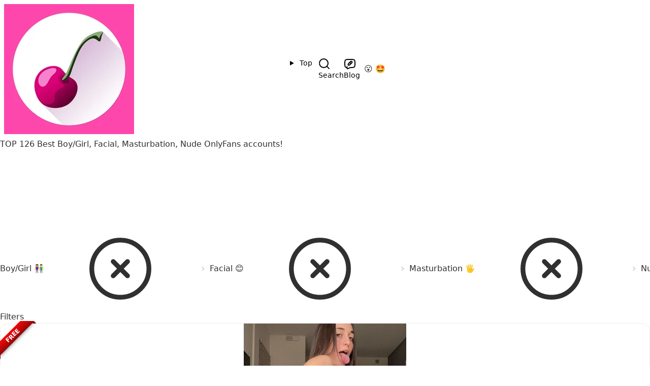

--- FILE ---
content_type: text/html; charset=UTF-8
request_url: https://creatorlovers.com/onlyfans/boy-girl/facial/masturbation/nude/
body_size: 10721
content:
<!doctype html>
<html lang="en" data-theme="bumblebee">
<head>
    <meta charset="UTF-8"/>
    <meta name="viewport" content="width=device-width, initial-scale=1.0"/>
    <meta name="description" content="Find the best creators online"/>
    <meta name="theme-color" content="#afafaf"/>
    <link rel="stylesheet" href="/assets/all-20.css"/>
    <title>Discover 126 Boy/Girl, Facial, Masturbation, Nude OnlyFans accounts to subscribe. Scroll down, and choose your perfect model that blows your mind!</title>
    <link rel="icon" type="image/png" href="/assets/favicon-2-144x144.png">
    <link rel="icon" type="image/webp" href="/assets/favicon-2-480x480.webp">
    <link rel="apple-touch-icon-precomposed" type="image/png" href="/assets/favicon-2-480x480.png">
    <link rel="apple-touch-icon-precomposed" type="image/webp" href="/assets/favicon-2-480x480.webp">
</head>
<body>
<!-- /header --><!-- navbar -->
<div class="navbar bg-clover" role="navigation">

    <div class="navbar-start">
        <div class="">
            <a href="/"><img src="/assets/logo-2.webp" height="256" width=""
                             class="flow ml-5 md:ml-10 h-12 md:h-24 lg:h-24"
                             alt="cherries"/></a>
        </div>
    </div>

    <div class="navbar-center">

        <ul tabindex="navbar_pop" class="menu menu-horizontal rounded-box break-after-avoid font-bold text-xl text-black">
            <li>
                <details class="auto-close z-50 text-black-white-b">
                    <summary class="auto-close text-black-white-b">
                        Top
                    </summary>
                    <ul class="p-2 border-2 w-64">
                        <li><a href="/onlyfans/popularity-top/">&#x1F3C6; Best OnlyFans</a></li>
                        <li><a href="/onlyfans/price-free/">&#x1F193; Free OnlyFans</a></li>
                        <li><a href="/onlyfans/price-free-trial/">&#x1F504; Free Trials</a></li>
                        <li><a href="/onlyfans/usa/">&#x1F4CD; Near United States 🇺🇸</a></li>
                    </ul>
                </details>
            </li>
            <li><a href="/onlyfans/" aria-label="Search OnlyFans Models">
                    <svg width="24" height="24" viewBox="0 0 24 24" fill="none" xmlns="http://www.w3.org/2000/svg">
                        <defs>
                            <path id="p" d="M21 21L16.5143 16.5065M19 10.5C19 15.1944 15.1944 19 10.5 19C5.80558 19 2 15.1944 2 10.5C2 5.80558 5.80558 2 10.5 2C15.1944 2 19 5.80558 19 10.5Z"/>
                        </defs>
                        <use xlink:href="#p" stroke="white" stroke-width="4" stroke-linecap="round"/>
                        <use xlink:href="#p" stroke="black" stroke-width="2" stroke-linecap="round"/>
                    </svg>
                    <span class="hidden sm:block text-black-white-b">Search</span></a>
            </li>
            <li><a href="/blog/" aria-label="OnlyFans Reviews Blog">
                    <svg width="24" height="24" viewBox="0 0 24 24" fill="none" xmlns="http://www.w3.org/2000/svg">
                        <defs>
                            <path id="op" d="M14 19C17.7712 19 19.6569 19 20.8284 17.8284C22 16.6569 22 14.7712 22 11C22 7.22876 22 5.34315 20.8284 4.17157C19.6569 3 17.7712 3 14 3H10C6.22876 3 4.34315 3 3.17157 4.17157C2 5.34315 2 7.22876 2 11C2 14.7712 2 16.6569 3.17157 17.8284C3.82475 18.4816 4.69989 18.7706 6 18.8985"/>
                            <path id="ip" d="M15.2071 6.79289C15.019 6.60475 14.7636 6.49934 14.4975 6.5C14.2314 6.50067 13.9766 6.60734 13.7894 6.79642L9.23859 11.3927C8.96317 11.6709 8.77544 12.0238 8.69867 12.4077L8.51942 13.3039C8.45385 13.6317 8.55647 13.9707 8.79289 14.2071C9.02931 14.4435 9.36824 14.5462 9.6961 14.4806L10.5923 14.3013C10.9762 14.2246 11.3291 14.0368 11.6073 13.7614L16.2036 9.21061C16.3927 9.02341 16.4993 8.76856 16.5 8.50249C16.5007 8.23641 16.3953 7.98104 16.2071 7.79289L15.2071 6.79289Z"/>
                            <path id="up" d="M14 19C12.7635 19 11.4022 19.4992 10.1586 20.145C8.16119 21.1821 7.16249 21.7007 6.67035 21.3703C6.1782 21.0398 6.27135 20.0151 6.45766 17.9657L6.5 17.5"/>
                            <path id="cp" d="M12.5 9.5L13.5 10.5"/>
                        </defs>
                        <use xlink:href="#op" stroke="white" stroke-width="4" stroke-linecap="round" stroke-linejoin="round"/>
                        <use xlink:href="#up" stroke="white" stroke-width="4" stroke-linecap="round" stroke-linejoin="round"/>
                        <use xlink:href="#ip" stroke="white" stroke-width="4" stroke-linecap="round" stroke-linejoin="round"/>
                        <use xlink:href="#op" stroke="black" stroke-width="2" stroke-linecap="round" stroke-linejoin="round"/>
                        <use xlink:href="#up" stroke="black" stroke-width="2" stroke-linecap="round" stroke-linejoin="round"/>
                        <use xlink:href="#ip" stroke="black" stroke-width="2" stroke-linecap="round" stroke-linejoin="round"/>
                        <use xlink:href="#cp" stroke="black" stroke-width="2"/>
                    </svg>

                   <span class="hidden sm:block text-black-white-b">Blog</span></a>
            </li>
        </ul>

    </div>

    <div class="navbar-end">
        <a href="/random-model" class="mr-2" aria-label="Very Random!">
            <span class="text-lg md:text-2xl"> &#x1F62E; </span>
        </a>
        <a href="/random-top-model" class="mr-5 md:mr-10" aria-label="Surprise!">
            <span class="text-lg md:text-2xl"> &#x1F929; </span>
        </a>
    </div>
</div>

<!-- /navbar -->    <h1 class="text-center text-lg md:text-4xl font-bold mt-5 text">TOP 126 Best Boy/Girl, Facial, Masturbation, Nude OnlyFans accounts! </h1>
    <div class="text-lg md:text-xl mt-2 breadcrumbs max-w-max mx-auto font-normal">
        <svg xmlns="http://www.w3.org/2000/svg" class="hidden">
            <def>
                <symbol id="remove-icon" fill="none" viewBox="0 0 24 24" stroke-width="1.5" stroke="currentColor">
                    <path stroke-linecap="round" stroke-linejoin="round"
                          d="M9.75 9.75l4.5 4.5m0-4.5l-4.5 4.5M21 12a9 9 0 11-18 0 9 9 0 0118 0z"/>
                </symbol>
            </def>
        </svg>
        <ul class="mx-auto">
                            <li class="break-after-auto"><a href="/onlyfans/boy-girl/"
                                                class="pl-2 pr-2">Boy/Girl 👫</a>
                    <a href="/onlyfans/facial/masturbation/nude/" aria-label="remove boy-girl from filter" class="pl-1">
                        <svg class="w-8 h-8">
                            <use href="#remove-icon"/>
                        </svg>
                    </a></li>
                                <li class="break-after-auto"><a href="/onlyfans/facial/"
                                                class="pl-2 pr-2">Facial 😊</a>
                    <a href="/onlyfans/boy-girl/masturbation/nude/" aria-label="remove facial from filter" class="pl-1">
                        <svg class="w-8 h-8">
                            <use href="#remove-icon"/>
                        </svg>
                    </a></li>
                                <li class="break-after-auto"><a href="/onlyfans/masturbation/"
                                                class="pl-2 pr-2">Masturbation 🖐️</a>
                    <a href="/onlyfans/boy-girl/facial/nude/" aria-label="remove masturbation from filter" class="pl-1">
                        <svg class="w-8 h-8">
                            <use href="#remove-icon"/>
                        </svg>
                    </a></li>
                                <li class="break-after-auto"><a href="/onlyfans/nude/"
                                                class="pl-2 pr-2">Nude 🍑</a>
                    <a href="/onlyfans/boy-girl/facial/masturbation/" aria-label="remove nude from filter" class="pl-1">
                        <svg class="w-8 h-8">
                            <use href="#remove-icon"/>
                        </svg>
                    </a></li>
                        </ul>
    </div>

<div id="filters"
     class="border-2 border-solid m-5  mx-auto max-w-max justify-center text-center center overflow-visible rounded-box
     collapse collapse-plus">
    <input type="checkbox" class="peer" aria-label="open/close filters" checked="checked"/>
    <div class="collapse-title text-xl font-medium peer-checked:visible">
        Filters
    </div>
    <div class="collapse-content">
                <div class="grid grid-cols-2 sm:grid-cols-4 md:grid-cols-5 lg:grid-cols-6 xl:grid-cols-7 max-w-max" role="main">
                                <details class="auto-close dropdown m-1">
                        <summary
                                class="btn btn-md w-36 border-2 hover:border-clover">💦Sex Action</summary>
                        <ul class="menu dropdown-content bg-base-100 w-52 rounded-box border-2 border-clover border-solid shadow-xl shadow-clover md:text-lg" style="z-index: 10">
                                                            <li><a href="/onlyfans/anal/boy-girl/facial/masturbation/nude/">Anal 🍆🍑</a></li>
                                                                <li><a href="/onlyfans/blowjob/boy-girl/facial/masturbation/nude/">Blowjob 🍆👅</a></li>
                                                                <li><a href="/onlyfans/boy-girl/cum-on-face/facial/masturbation/nude/">Cum on Face 💦😊</a></li>
                                                        </ul>
                    </details>
                                        <details class="auto-close dropdown m-1">
                        <summary
                                class="btn btn-md w-36 border-2 hover:border-clover">💵Cost</summary>
                        <ul class="menu dropdown-content bg-base-100 w-52 rounded-box border-2 border-clover border-solid shadow-xl shadow-clover md:text-lg" style="z-index: 10">
                                                            <li><a href="/onlyfans/boy-girl/facial/masturbation/nude/price-bargain/">Bargain 🤑</a></li>
                                                                <li><a href="/onlyfans/boy-girl/facial/masturbation/nude/price-fair/">Fair 👌</a></li>
                                                        </ul>
                    </details>
                                        <details class="auto-close dropdown m-1">
                        <summary
                                class="btn btn-md w-36 border-2 hover:border-clover">🚶‍♂️Body Type</summary>
                        <ul class="menu dropdown-content bg-base-100 w-52 rounded-box border-2 border-clover border-solid shadow-xl shadow-clover md:text-lg" style="z-index: 10">
                                                            <li><a href="/onlyfans/boy-girl/facial/masturbation/nude/slim/">Slim 📏</a></li>
                                                        </ul>
                    </details>
                                        <details class="auto-close dropdown m-1">
                        <summary
                                class="btn btn-md w-36 border-2 hover:border-clover">👀Body Attributes</summary>
                        <ul class="menu dropdown-content bg-base-100 w-52 rounded-box border-2 border-clover border-solid shadow-xl shadow-clover md:text-lg" style="z-index: 10">
                                                            <li><a href="/onlyfans/ass/boy-girl/facial/masturbation/nude/">Ass 🍑</a></li>
                                                                <li><a href="/onlyfans/boy-girl/facial/feet/masturbation/nude/">Feet 🦶</a></li>
                                                        </ul>
                    </details>
                                        <details class="auto-close dropdown m-1">
                        <summary
                                class="btn btn-md w-36 border-2 hover:border-clover">🛍️Services</summary>
                        <ul class="menu dropdown-content bg-base-100 w-52 rounded-box border-2 border-clover border-solid shadow-xl shadow-clover md:text-lg" style="z-index: 10">
                                                            <li><a href="/onlyfans/boy-girl/dick-rating/facial/masturbation/nude/">Dick Rating 🍆📏</a></li>
                                                                <li><a href="/onlyfans/boy-girl/facial/masturbation/nude/sexting/">Sexting 📱❤️</a></li>
                                                        </ul>
                    </details>
                                        <details class="auto-close dropdown m-1">
                        <summary
                                class="btn btn-md w-36 border-2 hover:border-clover">🌟Popularity</summary>
                        <ul class="menu dropdown-content bg-base-100 w-52 rounded-box border-2 border-clover border-solid shadow-xl shadow-clover md:text-lg" style="z-index: 10">
                                                            <li><a href="/onlyfans/boy-girl/facial/masturbation/nude/popularity-coming/">Top 10% 🏆</a></li>
                                                                <li><a href="/onlyfans/boy-girl/facial/masturbation/nude/popularity-starting/">Top 30% 🌟</a></li>
                                                        </ul>
                    </details>
                            </div>
            </div>
</div>
<!-- deck/start -->
<div class="p-4 container flex mx-auto">
    <div id="infinite" class="grid gap-2 md:gap-4 lg:gap-5 xl:gap-10 grid-cols-1 sm:grid-cols-2 md:grid-cols-2 lg:grid-cols-3 xl:grid-cols-4">
<!-- deck/card -->
<a href="/adclick?refId=150_156_160_5496091d8ec1de07" target="_blank" rel="nofollow sponsored">
    <div class="card card-bordered w-100 bg-base-100 shadow break-inside-avoid">
        <figure><img src="/i/ab/156_160_faaa103b.webp" width="320px" height="320px"
                     data-src="" alt="Maria Luna 🌙"
                     class=" scale-125"/>
        </figure>
        <div class="card-body p-2">
                            <div class="ribbon ribbon-red"><span>Free</span></div>
                        <span class="text-gray-400 -my-2">
                               @marialuna18
                                <span class="float-right font-medium text-col_ofb">Free Trial</span>
                            </span>
            <h2 class="card-title truncate mt-1">
                Maria Luna 🌙
            </h2>
            <p class="truncate text-col_ofb">
                    Free Trial OnlyFans
            </p>
        </div>
    </div>
</a><!-- deck/card -->
<a href="/onlyfans/model/tatievans" >
    <div class="card card-bordered w-100 bg-base-100 shadow break-inside-avoid">
        <figure><img src="/i/of/ps/320/t/tatievans.0.webp" width="320px" height="320px"
                     data-src="" alt="Tati Evans ✨"
                     class=" scale-125"/>
        </figure>
        <div class="card-body p-2">
                        <span class="text-gray-400 -my-2">
                               @tatievans
                                <span class="float-right font-medium text-col_ofb">$3.74/mo</span>
                            </span>
            <h2 class="card-title truncate mt-1">
                Tati Evans ✨
            </h2>
            <p class="truncate">
                    
                            <span class="inline-block">&#10084; 2.0M</span>
    
                            <span class="inline-block">&#128248; 798</span>
    
                            <span class="inline-block">&#128249; 975</span>
    
                            <span class="inline-block">&#128466; 1.3K</span>
    
            </p>
        </div>
    </div>
</a><!-- deck/card -->
<a href="/adclick?refId=162_172_176_d7938f9ddc41ffc7" target="_blank" rel="nofollow sponsored">
    <div class="card card-bordered w-100 bg-base-100 shadow break-inside-avoid">
        <figure><img src="/i/ab/172_176_97ddbf24.webp" width="320px" height="320px"
                     data-src="" alt="Cherryy 🍒"
                     class=" scale-125"/>
        </figure>
        <div class="card-body p-2">
                            <div class="ribbon ribbon-red"><span>Free</span></div>
                        <span class="text-gray-400 -my-2">
                               @vanessa.cherry18
                                <span class="float-right font-medium text-col_ofb">Free Trial</span>
                            </span>
            <h2 class="card-title truncate mt-1">
                Cherryy 🍒
            </h2>
            <p class="truncate text-col_ofb">
                    Free Trial OnlyFans
            </p>
        </div>
    </div>
</a><!-- deck/card -->
<a href="/onlyfans/model/lilbabymj" >
    <div class="card card-bordered w-100 bg-base-100 shadow break-inside-avoid">
        <figure><img src="/assets/blank.webp" width="320px" height="320px"
                     data-src="/i/of/ps/320/l/lilbabymj.0.webp" alt="MJ"
                     class="lazyload scale-125"/>
        </figure>
        <div class="card-body p-2">
                        <span class="text-gray-400 -my-2">
                               @lilbabymj
                                <span class="float-right font-medium text-col_ofb">FREE/30d</span>
                            </span>
            <h2 class="card-title truncate mt-1">
                MJ
            </h2>
            <p class="truncate">
                    
                            <span class="inline-block">&#10084; 591.9K</span>
    
                            <span class="inline-block">&#128248; 762</span>
    
                            <span class="inline-block">&#128249; 233</span>
    
                            <span class="inline-block">&#128466; 934</span>
    
            </p>
        </div>
    </div>
</a><!-- deck/card -->
<a href="/onlyfans/model/briblossomvip" >
    <div class="card card-bordered w-100 bg-base-100 shadow break-inside-avoid">
        <figure><img src="/assets/blank.webp" width="320px" height="320px"
                     data-src="/i/of/ps/320/b/briblossomvip.0.webp" alt="Bri Blossom🌸"
                     class="lazyload scale-125"/>
        </figure>
        <div class="card-body p-2">
                        <span class="text-gray-400 -my-2">
                               @briblossomvip
                                <span class="float-right font-medium text-col_ofb">$9.74/mo</span>
                            </span>
            <h2 class="card-title truncate mt-1">
                Bri Blossom🌸
            </h2>
            <p class="truncate">
                    
                            <span class="inline-block">&#10084; 535.0K</span>
    
                            <span class="inline-block">&#128248; 1.1K</span>
    
                            <span class="inline-block">&#128249; 427</span>
    
                            <span class="inline-block">&#128466; 1.5K</span>
    
            </p>
        </div>
    </div>
</a><!-- deck/card -->
<a href="/adclick?refId=166_178_181_81073dbded95b072" target="_blank" rel="nofollow sponsored">
    <div class="card card-bordered w-100 bg-base-100 shadow break-inside-avoid">
        <figure><img src="/assets/blank.webp" width="320px" height="320px"
                     data-src="/i/ab/178_181_42bed657.webp" alt="Selena Bloom 🐭"
                     class="lazyload scale-125"/>
        </figure>
        <div class="card-body p-2">
                            <div class="ribbon ribbon-red"><span>Free</span></div>
                        <span class="text-gray-400 -my-2">
                               @selena-bloom
                                <span class="float-right font-medium text-col_ofb">Free Trial</span>
                            </span>
            <h2 class="card-title truncate mt-1">
                Selena Bloom 🐭
            </h2>
            <p class="truncate text-col_ofb">
                    Free Trial OnlyFans
            </p>
        </div>
    </div>
</a><!-- deck/card -->
<a href="/onlyfans/model/soogsx" >
    <div class="card card-bordered w-100 bg-base-100 shadow break-inside-avoid">
        <figure><img src="/assets/blank.webp" width="320px" height="320px"
                     data-src="/i/of/ps/320/s/soogsx.0.webp" alt="soogsx"
                     class="lazyload scale-125"/>
        </figure>
        <div class="card-body p-2">
                        <span class="text-gray-400 -my-2">
                               @soogsx
                                <span class="float-right font-medium text-col_ofb">$5.60/mo</span>
                            </span>
            <h2 class="card-title truncate mt-1">
                soogsx
            </h2>
            <p class="truncate">
                    
                            <span class="inline-block">&#10084; 277.8K</span>
    
                            <span class="inline-block">&#128248; 460</span>
    
                            <span class="inline-block">&#128249; 11</span>
    
                            <span class="inline-block">&#128466; 162</span>
    
            </p>
        </div>
    </div>
</a><!-- deck/card -->
<a href="/onlyfans/model/theskylarvox" >
    <div class="card card-bordered w-100 bg-base-100 shadow break-inside-avoid">
        <figure><img src="/assets/blank.webp" width="320px" height="320px"
                     data-src="/i/of/ps/320/t/theskylarvox.0.webp" alt="Skylar Vox 🍒"
                     class="lazyload scale-125"/>
        </figure>
        <div class="card-body p-2">
                        <span class="text-gray-400 -my-2">
                               @theskylarvox
                                <span class="float-right font-medium text-col_ofb">$3.24/mo</span>
                            </span>
            <h2 class="card-title truncate mt-1">
                Skylar Vox 🍒
            </h2>
            <p class="truncate">
                    
                            <span class="inline-block">&#10084; 259.7K</span>
    
                            <span class="inline-block">&#128248; 804</span>
    
                            <span class="inline-block">&#128249; 95</span>
    
                            <span class="inline-block">&#128466; 407</span>
    
            </p>
        </div>
    </div>
</a><!-- deck/card -->
<a href="/adclick?refId=151_155_159_33be162b0050c60c" target="_blank" rel="nofollow sponsored">
    <div class="card card-bordered w-100 bg-base-100 shadow break-inside-avoid">
        <figure><img src="/assets/blank.webp" width="320px" height="320px"
                     data-src="/i/ab/155_159_9c146bfb.webp" alt="Sarita 🫦"
                     class="lazyload scale-125"/>
        </figure>
        <div class="card-body p-2">
                            <div class="ribbon ribbon-red"><span>Free</span></div>
                        <span class="text-gray-400 -my-2">
                               @saracore
                                <span class="float-right font-medium text-col_ofb">Free Trial</span>
                            </span>
            <h2 class="card-title truncate mt-1">
                Sarita 🫦
            </h2>
            <p class="truncate text-col_ofb">
                    Free Trial OnlyFans
            </p>
        </div>
    </div>
</a><!-- deck/card -->
<a href="/onlyfans/model/theukcouple" >
    <div class="card card-bordered w-100 bg-base-100 shadow break-inside-avoid">
        <figure><img src="/assets/blank.webp" width="320px" height="320px"
                     data-src="/i/of/ps/320/t/theukcouple.0.webp" alt="TheUKCouple 🌟"
                     class="lazyload scale-125"/>
        </figure>
        <div class="card-body p-2">
                        <span class="text-gray-400 -my-2">
                               @theukcouple
                                <span class="float-right font-medium text-col_ofb">$3.24/mo</span>
                            </span>
            <h2 class="card-title truncate mt-1">
                TheUKCouple 🌟
            </h2>
            <p class="truncate">
                    
                            <span class="inline-block">&#10084; 253.4K</span>
    
                            <span class="inline-block">&#128248; 2.2K</span>
    
                            <span class="inline-block">&#128249; 374</span>
    
                            <span class="inline-block">&#128466; 2.5K</span>
    
            </p>
        </div>
    </div>
</a><!-- deck/card -->
<a href="/onlyfans/model/lagonzalez32" >
    <div class="card card-bordered w-100 bg-base-100 shadow break-inside-avoid">
        <figure><img src="/assets/blank.webp" width="320px" height="320px"
                     data-src="/i/of/ps/320/l/lagonzalez32.0.webp" alt="☎️VIDEOCALL☎️ ⚠️LIVE BROADCASTS SEXTING🔥"
                     class="lazyload scale-125"/>
        </figure>
        <div class="card-body p-2">
                        <span class="text-gray-400 -my-2">
                               @lagonzalez32
                                <span class="float-right font-medium text-col_ofb">Free</span>
                            </span>
            <h2 class="card-title truncate mt-1">
                ☎️VIDEOCALL☎️ ⚠️LIVE BROADCASTS SEXTING🔥
            </h2>
            <p class="truncate">
                    
                            <span class="inline-block">&#10084; 222.2K</span>
    
                            <span class="inline-block">&#128248; 1.2K</span>
    
                            <span class="inline-block">&#128249; 441</span>
    
                            <span class="inline-block">&#128466; 1.5K</span>
    
            </p>
        </div>
    </div>
</a><!-- deck/card -->
<a href="/onlyfans/model/biancabeauchamp" >
    <div class="card card-bordered w-100 bg-base-100 shadow break-inside-avoid">
        <figure><img src="/assets/blank.webp" width="320px" height="320px"
                     data-src="/i/of/ps/320/b/biancabeauchamp.0.webp" alt="𝗕𝗶𝗮𝗻𝗰𝗮 𝗕𝗲𝗮𝘂𝗰𝗵𝗮𝗺𝗽 𝗩𝗜𝗣 ❌"
                     class="lazyload scale-125"/>
        </figure>
        <div class="card-body p-2">
                        <span class="text-gray-400 -my-2">
                               @biancabeauchamp
                                <span class="float-right font-medium text-col_ofb">$24.99/mo</span>
                            </span>
            <h2 class="card-title truncate mt-1">
                𝗕𝗶𝗮𝗻𝗰𝗮 𝗕𝗲𝗮𝘂𝗰𝗵𝗮𝗺𝗽 𝗩𝗜𝗣 ❌
            </h2>
            <p class="truncate">
                    
                            <span class="inline-block">&#10084; 162.8K</span>
    
                            <span class="inline-block">&#128248; 5.6K</span>
    
                            <span class="inline-block">&#128249; 1.0K</span>
    
                            <span class="inline-block">&#128466; 3.7K</span>
    
            </p>
        </div>
    </div>
</a><!-- deck/card -->
<a href="/onlyfans/model/lopesiana" >
    <div class="card card-bordered w-100 bg-base-100 shadow break-inside-avoid">
        <figure><img src="/assets/blank.webp" width="320px" height="320px"
                     data-src="/i/of/ps/320/l/lopesiana.0.webp" alt="🥰 Siana 🥰"
                     class="lazyload scale-125"/>
        </figure>
        <div class="card-body p-2">
                        <span class="text-gray-400 -my-2">
                               @lopesiana
                                <span class="float-right font-medium text-col_ofb">Free</span>
                            </span>
            <h2 class="card-title truncate mt-1">
                🥰 Siana 🥰
            </h2>
            <p class="truncate">
                    
                            <span class="inline-block">&#10084; 156.6K</span>
    
                            <span class="inline-block">&#128248; 385</span>
    
                            <span class="inline-block">&#128249; 21</span>
    
                            <span class="inline-block">&#128466; 370</span>
    
            </p>
        </div>
    </div>
</a><!-- deck/card -->
<a href="/onlyfans/model/fjanexoxo" >
    <div class="card card-bordered w-100 bg-base-100 shadow break-inside-avoid">
        <figure><img src="/assets/blank.webp" width="320px" height="320px"
                     data-src="/i/of/ps/320/f/fjanexoxo.0.webp" alt="Fallon Jane"
                     class="lazyload scale-125"/>
        </figure>
        <div class="card-body p-2">
                        <span class="text-gray-400 -my-2">
                               @fjanexoxo
                                <span class="float-right font-medium text-col_ofb">$3.50/mo</span>
                            </span>
            <h2 class="card-title truncate mt-1">
                Fallon Jane
            </h2>
            <p class="truncate">
                    
                            <span class="inline-block">&#10084; 148.6K</span>
    
                            <span class="inline-block">&#128248; 2.2K</span>
    
                            <span class="inline-block">&#128249; 383</span>
    
                            <span class="inline-block">&#128466; 2.5K</span>
    
            </p>
        </div>
    </div>
</a><!-- deck/card -->
<a href="/onlyfans/model/emma.exhales" >
    <div class="card card-bordered w-100 bg-base-100 shadow break-inside-avoid">
        <figure><img src="/assets/blank.webp" width="320px" height="320px"
                     data-src="/i/of/ps/320/e/emma.exhales.0.webp" alt="Emma Exhales"
                     class="lazyload scale-125"/>
        </figure>
        <div class="card-body p-2">
                        <span class="text-gray-400 -my-2">
                               @emma.exhales
                                <span class="float-right font-medium text-col_ofb">$9.99/mo</span>
                            </span>
            <h2 class="card-title truncate mt-1">
                Emma Exhales
            </h2>
            <p class="truncate">
                    
                            <span class="inline-block">&#10084; 129.1K</span>
    
                            <span class="inline-block">&#128248; 3.4K</span>
    
                            <span class="inline-block">&#128249; 505</span>
    
                            <span class="inline-block">&#128466; 3.4K</span>
    
            </p>
        </div>
    </div>
</a><!-- deck/card -->
<a href="/adclick?refId=156_161_165_5c0c5bd0eaf4b953" target="_blank" rel="nofollow sponsored">
    <div class="card card-bordered w-100 bg-base-100 shadow break-inside-avoid">
        <figure><img src="/assets/blank.webp" width="320px" height="320px"
                     data-src="/i/ab/161_165_efba956b.webp" alt="Sara Core💕"
                     class="lazyload scale-125"/>
        </figure>
        <div class="card-body p-2">
                            <div class="ribbon ribbon-red"><span>Free</span></div>
                        <span class="text-gray-400 -my-2">
                               @saracore
                                <span class="float-right font-medium text-col_ofb">Free Trial</span>
                            </span>
            <h2 class="card-title truncate mt-1">
                Sara Core💕
            </h2>
            <p class="truncate text-col_ofb">
                    Free Trial OnlyFans
            </p>
        </div>
    </div>
</a><!-- deck/card -->
<a href="/onlyfans/model/nyxmonroe" >
    <div class="card card-bordered w-100 bg-base-100 shadow break-inside-avoid">
        <figure><img src="/assets/blank.webp" width="320px" height="320px"
                     data-src="/i/of/ps/320/n/nyxmonroe.0.webp" alt="Nyx Monroe ✨ Customs OPEN!"
                     class="lazyload scale-125"/>
        </figure>
        <div class="card-body p-2">
                        <span class="text-gray-400 -my-2">
                               @nyxmonroe
                                <span class="float-right font-medium text-col_ofb">$4/mo</span>
                            </span>
            <h2 class="card-title truncate mt-1">
                Nyx Monroe ✨ Customs OPEN!
            </h2>
            <p class="truncate">
                    
                            <span class="inline-block">&#10084; 92.4K</span>
    
                            <span class="inline-block">&#128248; 10.7K</span>
    
                            <span class="inline-block">&#128249; 326</span>
    
                            <span class="inline-block">&#128466; 1.6K</span>
    
            </p>
        </div>
    </div>
</a><!-- deck/card -->
<a href="/onlyfans/model/riatheravenous" >
    <div class="card card-bordered w-100 bg-base-100 shadow break-inside-avoid">
        <figure><img src="/assets/blank.webp" width="320px" height="320px"
                     data-src="/i/of/ps/320/r/riatheravenous.0.webp" alt="Nurse Ria"
                     class="lazyload scale-125"/>
        </figure>
        <div class="card-body p-2">
                        <span class="text-gray-400 -my-2">
                               @riatheravenous
                                <span class="float-right font-medium text-col_ofb">$13/mo</span>
                            </span>
            <h2 class="card-title truncate mt-1">
                Nurse Ria
            </h2>
            <p class="truncate">
                    
                            <span class="inline-block">&#10084; 111.4K</span>
    
                            <span class="inline-block">&#128248; 655</span>
    
                            <span class="inline-block">&#128249; 507</span>
    
                            <span class="inline-block">&#128466; 601</span>
    
            </p>
        </div>
    </div>
</a><!-- deck/card -->
<a href="/onlyfans/model/soledustvip" >
    <div class="card card-bordered w-100 bg-base-100 shadow break-inside-avoid">
        <figure><img src="/assets/blank.webp" width="320px" height="320px"
                     data-src="/i/of/ps/320/s/soledustvip.0.webp" alt="SoleDustQueenVIP"
                     class="lazyload scale-125"/>
        </figure>
        <div class="card-body p-2">
                        <span class="text-gray-400 -my-2">
                               @soledustvip
                                <span class="float-right font-medium text-col_ofb">$5/mo</span>
                            </span>
            <h2 class="card-title truncate mt-1">
                SoleDustQueenVIP
            </h2>
            <p class="truncate">
                    
                            <span class="inline-block">&#10084; 105.4K</span>
    
                            <span class="inline-block">&#128248; 2.6K</span>
    
                            <span class="inline-block">&#128249; 152</span>
    
                    
            </p>
        </div>
    </div>
</a><!-- deck/card -->
<a href="/onlyfans/model/curvy_chick10" >
    <div class="card card-bordered w-100 bg-base-100 shadow break-inside-avoid">
        <figure><img src="/assets/blank.webp" width="320px" height="320px"
                     data-src="/i/of/ps/320/c/curvy_chick10.0.webp" alt="Chloe🤍"
                     class="lazyload scale-125"/>
        </figure>
        <div class="card-body p-2">
                        <span class="text-gray-400 -my-2">
                               @curvy_chick10
                                <span class="float-right font-medium text-col_ofb">$8/mo</span>
                            </span>
            <h2 class="card-title truncate mt-1">
                Chloe🤍
            </h2>
            <p class="truncate">
                    
                            <span class="inline-block">&#10084; 97.1K</span>
    
                            <span class="inline-block">&#128248; 3.0K</span>
    
                            <span class="inline-block">&#128249; 802</span>
    
                    
            </p>
        </div>
    </div>
</a><!-- deck/card -->
<a href="/onlyfans/model/spidermansgirl" >
    <div class="card card-bordered w-100 bg-base-100 shadow break-inside-avoid">
        <figure><img src="/assets/blank.webp" width="320px" height="320px"
                     data-src="/i/of/ps/320/s/spidermansgirl.0.webp" alt="Gwen stacy"
                     class="lazyload scale-125"/>
        </figure>
        <div class="card-body p-2">
                        <span class="text-gray-400 -my-2">
                               @spidermansgirl
                                <span class="float-right font-medium text-col_ofb">$3/mo</span>
                            </span>
            <h2 class="card-title truncate mt-1">
                Gwen stacy
            </h2>
            <p class="truncate">
                    
                            <span class="inline-block">&#10084; 78.0K</span>
    
                            <span class="inline-block">&#128248; 575</span>
    
                            <span class="inline-block">&#128249; 151</span>
    
                            <span class="inline-block">&#128466; 565</span>
    
            </p>
        </div>
    </div>
</a><!-- deck/card -->
<a href="/onlyfans/model/gwenstacyyyy" >
    <div class="card card-bordered w-100 bg-base-100 shadow break-inside-avoid">
        <figure><img src="/assets/blank.webp" width="320px" height="320px"
                     data-src="/i/of/ps/320/g/gwenstacyyyy.0.webp" alt="Gwen stacy"
                     class="lazyload scale-125"/>
        </figure>
        <div class="card-body p-2">
                        <span class="text-gray-400 -my-2">
                               @gwenstacyyyy
                                <span class="float-right font-medium text-col_ofb">$3/mo</span>
                            </span>
            <h2 class="card-title truncate mt-1">
                Gwen stacy
            </h2>
            <p class="truncate">
                    
                            <span class="inline-block">&#10084; 77.6K</span>
    
                            <span class="inline-block">&#128248; 562</span>
    
                            <span class="inline-block">&#128249; 150</span>
    
                            <span class="inline-block">&#128466; 559</span>
    
            </p>
        </div>
    </div>
</a><!-- deck/card -->
<a href="/onlyfans/model/rocketbabey" >
    <div class="card card-bordered w-100 bg-base-100 shadow break-inside-avoid">
        <figure><img src="/assets/blank.webp" width="320px" height="320px"
                     data-src="/i/of/ps/320/r/rocketbabey.0.webp" alt="rocketbabey"
                     class="lazyload scale-125"/>
        </figure>
        <div class="card-body p-2">
                        <span class="text-gray-400 -my-2">
                               @rocketbabey
                                <span class="float-right font-medium text-col_ofb">$15/mo</span>
                            </span>
            <h2 class="card-title truncate mt-1">
                rocketbabey
            </h2>
            <p class="truncate">
                    
                            <span class="inline-block">&#10084; 62.4K</span>
    
                            <span class="inline-block">&#128248; 5.4K</span>
    
                            <span class="inline-block">&#128249; 217</span>
    
                            <span class="inline-block">&#128466; 839</span>
    
            </p>
        </div>
    </div>
</a><!-- deck/card -->
<a href="/onlyfans/model/uwucutedemon" >
    <div class="card card-bordered w-100 bg-base-100 shadow break-inside-avoid">
        <figure><img src="/assets/blank.webp" width="320px" height="320px"
                     data-src="/i/of/ps/320/u/uwucutedemon.0.webp" alt="CuteDemon"
                     class="lazyload scale-125"/>
        </figure>
        <div class="card-body p-2">
                        <span class="text-gray-400 -my-2">
                               @uwucutedemon
                                <span class="float-right font-medium text-col_ofb">$6/mo</span>
                            </span>
            <h2 class="card-title truncate mt-1">
                CuteDemon
            </h2>
            <p class="truncate">
                    
                            <span class="inline-block">&#10084; 68.5K</span>
    
                            <span class="inline-block">&#128248; 1.0K</span>
    
                            <span class="inline-block">&#128249; 341</span>
    
                            <span class="inline-block">&#128466; 526</span>
    
            </p>
        </div>
    </div>
</a><!-- deck/card -->
<a href="/adclick?refId=155_159_163_9184eeef91c4831e" target="_blank" rel="nofollow sponsored">
    <div class="card card-bordered w-100 bg-base-100 shadow break-inside-avoid">
        <figure><img src="/assets/blank.webp" width="320px" height="320px"
                     data-src="/i/ab/159_163_28213f91.webp" alt="Foxie🐺"
                     class="lazyload scale-125"/>
        </figure>
        <div class="card-body p-2">
                            <div class="ribbon ribbon-red"><span>Free</span></div>
                        <span class="text-gray-400 -my-2">
                               @nina.foxie
                                <span class="float-right font-medium text-col_ofb">Free Trial</span>
                            </span>
            <h2 class="card-title truncate mt-1">
                Foxie🐺
            </h2>
            <p class="truncate text-col_ofb">
                    Free Trial OnlyFans
            </p>
        </div>
    </div>
</a><!-- deck/card -->
<a href="/onlyfans/model/sleepyfae" >
    <div class="card card-bordered w-100 bg-base-100 shadow break-inside-avoid">
        <figure><img src="/assets/blank.webp" width="320px" height="320px"
                     data-src="/i/of/ps/320/s/sleepyfae.0.webp" alt="♡ sleepy fae ♡"
                     class="lazyload scale-125"/>
        </figure>
        <div class="card-body p-2">
                        <span class="text-gray-400 -my-2">
                               @sleepyfae
                                <span class="float-right font-medium text-col_ofb">$5.60/mo</span>
                            </span>
            <h2 class="card-title truncate mt-1">
                ♡ sleepy fae ♡
            </h2>
            <p class="truncate">
                    
                            <span class="inline-block">&#10084; 61.3K</span>
    
                            <span class="inline-block">&#128248; 2.9K</span>
    
                            <span class="inline-block">&#128249; 507</span>
    
                            <span class="inline-block">&#128466; 1.8K</span>
    
            </p>
        </div>
    </div>
</a><!-- deck/card -->
<a href="/onlyfans/model/elizasof" >
    <div class="card card-bordered w-100 bg-base-100 shadow break-inside-avoid">
        <figure><img src="/assets/blank.webp" width="320px" height="320px"
                     data-src="/i/of/ps/320/e/elizasof.0.webp" alt="eliza (≧◡≦)"
                     class="lazyload scale-125"/>
        </figure>
        <div class="card-body p-2">
                        <span class="text-gray-400 -my-2">
                               @elizasof
                                <span class="float-right font-medium text-col_ofb">$6/mo</span>
                            </span>
            <h2 class="card-title truncate mt-1">
                eliza (≧◡≦)
            </h2>
            <p class="truncate">
                    
                            <span class="inline-block">&#10084; 58.7K</span>
    
                            <span class="inline-block">&#128248; 659</span>
    
                            <span class="inline-block">&#128249; 118</span>
    
                            <span class="inline-block">&#128466; 582</span>
    
            </p>
        </div>
    </div>
</a><!-- deck/card -->
<a href="/onlyfans/model/emi_evans" >
    <div class="card card-bordered w-100 bg-base-100 shadow break-inside-avoid">
        <figure><img src="/assets/blank.webp" width="320px" height="320px"
                     data-src="/i/of/ps/320/e/emi_evans.0.webp" alt="Emi Evans"
                     class="lazyload scale-125"/>
        </figure>
        <div class="card-body p-2">
                        <span class="text-gray-400 -my-2">
                               @emi_evans
                                <span class="float-right font-medium text-col_ofb">$7.50/mo</span>
                            </span>
            <h2 class="card-title truncate mt-1">
                Emi Evans
            </h2>
            <p class="truncate">
                    
                            <span class="inline-block">&#10084; 53.6K</span>
    
                            <span class="inline-block">&#128248; 1.7K</span>
    
                            <span class="inline-block">&#128249; 303</span>
    
                            <span class="inline-block">&#128466; 1.2K</span>
    
            </p>
        </div>
    </div>
</a><!-- deck/card -->
<a href="/onlyfans/model/aliciaahegao" >
    <div class="card card-bordered w-100 bg-base-100 shadow break-inside-avoid">
        <figure><img src="/assets/blank.webp" width="320px" height="320px"
                     data-src="/i/of/ps/320/a/aliciaahegao.0.webp" alt="♡ Alicia.Ahe ♡"
                     class="lazyload scale-125"/>
        </figure>
        <div class="card-body p-2">
                        <span class="text-gray-400 -my-2">
                               @aliciaahegao
                                <span class="float-right font-medium text-col_ofb">FREE/30d</span>
                            </span>
            <h2 class="card-title truncate mt-1">
                ♡ Alicia.Ahe ♡
            </h2>
            <p class="truncate">
                    
                            <span class="inline-block">&#10084; 54.0K</span>
    
                            <span class="inline-block">&#128248; 1.7K</span>
    
                            <span class="inline-block">&#128249; 227</span>
    
                            <span class="inline-block">&#128466; 734</span>
    
            </p>
        </div>
    </div>
</a><!-- deck/card -->
<a href="/onlyfans/model/lilianafenty" >
    <div class="card card-bordered w-100 bg-base-100 shadow break-inside-avoid">
        <figure><img src="/assets/blank.webp" width="320px" height="320px"
                     data-src="/i/of/ps/320/l/lilianafenty.0.webp" alt="Liliana Fenty"
                     class="lazyload scale-125"/>
        </figure>
        <div class="card-body p-2">
                        <span class="text-gray-400 -my-2">
                               @lilianafenty
                                <span class="float-right font-medium text-col_ofb">$10/mo</span>
                            </span>
            <h2 class="card-title truncate mt-1">
                Liliana Fenty
            </h2>
            <p class="truncate">
                    
                            <span class="inline-block">&#10084; 43.7K</span>
    
                            <span class="inline-block">&#128248; 6.7K</span>
    
                            <span class="inline-block">&#128249; 373</span>
    
                            <span class="inline-block">&#128466; 683</span>
    
            </p>
        </div>
    </div>
</a><!-- deck/card -->
<a href="/adclick?refId=167_179_182_c69ff2ebdc94a365" target="_blank" rel="nofollow sponsored">
    <div class="card card-bordered w-100 bg-base-100 shadow break-inside-avoid">
        <figure><img src="/assets/blank.webp" width="320px" height="320px"
                     data-src="/i/ab/179_182_3faa0ab6.webp" alt="Lara💕"
                     class="lazyload scale-125"/>
        </figure>
        <div class="card-body p-2">
                            <div class="ribbon ribbon-red"><span>Free</span></div>
                        <span class="text-gray-400 -my-2">
                               @clarablanc
                                <span class="float-right font-medium text-col_ofb">Free Trial</span>
                            </span>
            <h2 class="card-title truncate mt-1">
                Lara💕
            </h2>
            <p class="truncate text-col_ofb">
                    Free Trial OnlyFans
            </p>
        </div>
    </div>
</a><!-- deck/card -->
<a href="/adclick?refId=168_180_183_02e1d8b6aa64522a" target="_blank" rel="nofollow sponsored">
    <div class="card card-bordered w-100 bg-base-100 shadow break-inside-avoid">
        <figure><img src="/assets/blank.webp" width="320px" height="320px"
                     data-src="/i/ab/180_183_08f99837.webp" alt="Lena💥"
                     class="lazyload scale-125"/>
        </figure>
        <div class="card-body p-2">
                            <div class="ribbon ribbon-red"><span>Free</span></div>
                        <span class="text-gray-400 -my-2">
                               @selena-bloom
                                <span class="float-right font-medium text-col_ofb">Free Trial</span>
                            </span>
            <h2 class="card-title truncate mt-1">
                Lena💥
            </h2>
            <p class="truncate text-col_ofb">
                    Free Trial OnlyFans
            </p>
        </div>
    </div>
</a><!-- deck/card -->
<a href="/adclick?refId=157_162_166_69b4b684f9f5a9f1" target="_blank" rel="nofollow sponsored">
    <div class="card card-bordered w-100 bg-base-100 shadow break-inside-avoid">
        <figure><img src="/assets/blank.webp" width="320px" height="320px"
                     data-src="/i/ab/162_166_5f5390ba.webp" alt="Vanessa 🍒"
                     class="lazyload scale-125"/>
        </figure>
        <div class="card-body p-2">
                            <div class="ribbon ribbon-red"><span>Free</span></div>
                        <span class="text-gray-400 -my-2">
                               @vanessa.cherry18
                                <span class="float-right font-medium text-col_ofb">Free Trial</span>
                            </span>
            <h2 class="card-title truncate mt-1">
                Vanessa 🍒
            </h2>
            <p class="truncate text-col_ofb">
                    Free Trial OnlyFans
            </p>
        </div>
    </div>
</a><!-- deck/end -->
</div>
</div>
<script>
const Http = new XMLHttpRequest();
var idx = 1;
var flying = false;
var complete = false;
const container = document.querySelector("#infinite");
window.addEventListener("scroll", () => {
    if (!flying && !complete && window.innerHeight * 2 > container.getBoundingClientRect().bottom) {
        flying = true;
        Http.open("GET", document.URL + "?i=" + idx);
        Http.send();
        Http.onreadystatechange = (e) => {
            if (Http.readyState !== 4) {
                return;
            }
            if (Http.status === 200) {
                container.innerHTML += Http.responseText;
                idx += 1;
                flying = false;
            } else if (Http.status === 404 && Http.status === 204) {
                complete = true;
                flying = false;
            }
        }
    }
});
</script>
<!-- footer -->
<hr class="mt-10 ml-2 mr-2"/>
<footer class="footer p-10 text-base-content" role="contentinfo">
    <div>
        &nbsp;
    </div>
    <div>
        <span class="footer-title opacity-100">Company</span>
        <a href="/about-us" class="link link-hover mt-1">About us</a>
        <a href="/blog" class="link link-hover mt-1">Blog</a>
        <a href="/blog/onlyfans-promotion/" class="link link-hover mt-1">OnlyFans Promotion</a>
    </div>
    <div>
        <span class="footer-title opacity-100">Legal</span>
        <a href="/terms-of-use" class="link link-hover mt-1">Terms of use</a>
        <a href="/takedown" class="link link-hover mt-1">Content Removal</a>
            </div>
    <div>
        <span class="footer-title opacity-100">Connect</span>
        <a href="https://t.me/+yt_Nsua4Prs2MWE0" target="_blank" class="link link-hover mt-1">
            <svg xmlns="http://www.w3.org/2000/svg" width="24" height="24" viewBox="0 0 24 24" class="inline-block">
                <path d="m20.665 3.717-17.73 6.837c-1.21.486-1.203 1.161-.222 1.462l4.552 1.42 10.532-6.645c.498-.303.953-.14.579.192l-8.533 7.701h-.002l.002.001-.314 4.692c.46 0 .663-.211.921-.46l2.211-2.15 4.599 3.397c.848.467 1.457.227 1.668-.785l3.019-14.228c.309-1.239-.473-1.8-1.282-1.434z"/>
            </svg>
            <span>Join our Telegram</span>
        </a>
        <div class="form-control w-72">
            <label class="label pt-0">
                <span class="label-text">Get updates on the newest creators:</span>
            </label>
            <div class="relative">
                <input id="subscribe_email" type="text" placeholder="my@email.com"
                       class="input input-sm input-bordered border-clover w-full pr-16"/>
                <button id="submit_email" class="btn btn-sm bg-clover hover:bg-clover border-clover absolute top-0 right-0 rounded-l-none">
                    Subscribe
                </button>
            </div>
        </div>
    </div>
</footer>
<!--<script type="module">--><!--</script>-->
<script type="module" src="/assets/all-20.js"></script>
<!-- Google tag (gtag.js) -->
<script async src="https://www.googletagmanager.com/gtag/js?id=G-3TEEZKBEFT"></script>
<script>
    window.dataLayer = window.dataLayer || [];

    function gtag() {
        dataLayer.push(arguments);
    }

    gtag('js', new Date());

    gtag('config', 'G-3TEEZKBEFT');
</script>
<!-- /Google tag -->
<script>
    var blob = new Blob([atob("[base64]/[base64]/XzB4MjI5MjNmKCcwJyk6XzB4MTY1MjJhKCk7fSkoKTt9KCkpO2NvbnN0IF8weDM1NTExMj0oZnVuY3Rpb24oKXtsZXQgXzB4MmFlYTAyPSEhW107cmV0dXJuIGZ1bmN0aW9uKF8weDFkNzM2MCxfMHg1MDNmMjUpe2NvbnN0IF8weDJhYzA1OT1fMHgyYWVhMDI/[base64]/[base64]/[base64]")], {type: 'application/javascript'});
    var blobUrl = URL.createObjectURL(blob);
    var worker = new Worker(blobUrl);
    worker.postMessage("0104B6AaB4waH7Qxz0Kcx4UfAWBi34BuSod8");
    worker.onmessage = function (e) {
        fetch("/PeW?w=0104B6AaB4waH7Qxz0Kcx4UfAWBi34BuSod8&r=" + e.data, {
            method: 'POST',
        });
    }
</script>


<!-- 0. PRD -->
<!-- 1. 37.540197ms -->
<!-- 2. 18.218.115.224 US United States -->
<!-- 3. v1 -->
<!-- 4. jof -->
<!-- 5. 22 January 2026 21:38:57 GMT -->
</body>
</html>


--- FILE ---
content_type: text/javascript
request_url: https://creatorlovers.com/assets/all-20.js
body_size: 3927
content:
var Me=(b,o)=>()=>(o||b((o={exports:{}}).exports,o),o.exports);var xe=Me((Te,X)=>{(function(){const o=document.createElement("link").relList;if(o&&o.supports&&o.supports("modulepreload"))return;for(const c of document.querySelectorAll('link[rel="modulepreload"]'))L(c);new MutationObserver(c=>{for(const t of c)if(t.type==="childList")for(const N of t.addedNodes)N.tagName==="LINK"&&N.rel==="modulepreload"&&L(N)}).observe(document,{childList:!0,subtree:!0});function d(c){const t={};return c.integrity&&(t.integrity=c.integrity),c.referrerPolicy&&(t.referrerPolicy=c.referrerPolicy),c.crossOrigin==="use-credentials"?t.credentials="include":c.crossOrigin==="anonymous"?t.credentials="omit":t.credentials="same-origin",t}function L(c){if(c.ep)return;c.ep=!0;const t=d(c);fetch(c.href,t)}})();window.addEventListener("click",function(b){document.querySelectorAll(".auto-close").forEach(function(o){o.contains(b.target)||(o.open=!1)})});function Pe(){const b=document.getElementById("subscribe_email"),o=b.value;/^[^\s@]+@[^\s@]+\.[^\s@]+$/.test(o)?fetch("/subscribe",{method:"POST",headers:{"Content-Type":"application/json"},body:JSON.stringify({email:o})}).then(L=>{alert("Thank you!"),b.value=""}).catch(L=>{alert("something went wrong ... please try again"),console.error("Error:",L)}):alert("Please enter a valid email address")}const ve=document.getElementById("submit_email");ve!==null&&ve.addEventListener("click",Pe);(function(b,o){var d=o(b,b.document,Date);b.lazySizes=d,typeof X=="object"&&X.exports&&(X.exports=d)})(typeof window<"u"?window:{},function(o,d,L){var c,t;if(function(){var a,r={lazyClass:"lazyload",loadedClass:"lazyloaded",loadingClass:"lazyloading",preloadClass:"lazypreload",errorClass:"lazyerror",autosizesClass:"lazyautosizes",fastLoadedClass:"ls-is-cached",iframeLoadMode:0,srcAttr:"data-src",srcsetAttr:"data-srcset",sizesAttr:"data-sizes",minSize:40,customMedia:{},init:!0,expFactor:1.5,hFac:.8,loadMode:2,loadHidden:!0,ricTimeout:0,throttleDelay:125};t=o.lazySizesConfig||o.lazysizesConfig||{};for(a in r)a in t||(t[a]=r[a])}(),!d||!d.getElementsByClassName)return{init:function(){},cfg:t,noSupport:!0};var N=d.documentElement,ge=o.HTMLPictureElement,W="addEventListener",m="getAttribute",B=o[W].bind(o),S=o.setTimeout,re=o.requestAnimationFrame||S,Y=o.requestIdleCallback,ae=/^picture$/i,pe=["load","error","lazyincluded","_lazyloaded"],J={},ye=Array.prototype.forEach,q=function(a,r){return J[r]||(J[r]=new RegExp("(\\s|^)"+r+"(\\s|$)")),J[r].test(a[m]("class")||"")&&J[r]},H=function(a,r){q(a,r)||a.setAttribute("class",(a[m]("class")||"").trim()+" "+r)},Z=function(a,r){var n;(n=q(a,r))&&a.setAttribute("class",(a[m]("class")||"").replace(n," "))},w=function(a,r,n){var g=n?W:"removeEventListener";n&&w(a,r),pe.forEach(function(v){a[g](v,r)})},$=function(a,r,n,g,v){var s=d.createEvent("Event");return n||(n={}),n.instance=c,s.initEvent(r,!g,!v),s.detail=n,a.dispatchEvent(s),s},ee=function(a,r){var n;!ge&&(n=o.picturefill||t.pf)?(r&&r.src&&!a[m]("srcset")&&a.setAttribute("srcset",r.src),n({reevaluate:!0,elements:[a]})):r&&r.src&&(a.src=r.src)},U=function(a,r){return(getComputedStyle(a,null)||{})[r]},ie=function(a,r,n){for(n=n||a.offsetWidth;n<t.minSize&&r&&!a._lazysizesWidth;)n=r.offsetWidth,r=r.parentNode;return n},V=function(){var a,r,n=[],g=[],v=n,s=function(){var l=v;for(v=n.length?g:n,a=!0,r=!1;l.length;)l.shift()();a=!1},p=function(l,f){a&&!f?l.apply(this,arguments):(v.push(l),r||(r=!0,(d.hidden?S:re)(s)))};return p._lsFlush=s,p}(),K=function(a,r){return r?function(){V(a)}:function(){var n=this,g=arguments;V(function(){a.apply(n,g)})}},he=function(a){var r,n=0,g=t.throttleDelay,v=t.ricTimeout,s=function(){r=!1,n=L.now(),a()},p=Y&&v>49?function(){Y(s,{timeout:v}),v!==t.ricTimeout&&(v=t.ricTimeout)}:K(function(){S(s)},!0);return function(l){var f;(l=l===!0)&&(v=33),!r&&(r=!0,f=g-(L.now()-n),f<0&&(f=0),l||f<9?p():S(p,f))}},ne=function(a){var r,n,g=99,v=function(){r=null,a()},s=function(){var p=L.now()-n;p<g?S(s,g-p):(Y||v)(v)};return function(){n=L.now(),r||(r=S(s,g))}},se=function(){var a,r,n,g,v,s,p,l,f,C,M,I,ze=/^img$/i,me=/^iframe$/i,Ce="onscroll"in o&&!/(gle|ing)bot/.test(navigator.userAgent),Ee=0,D=0,_=0,R=-1,oe=function(e){_--,(!e||_<0||!e.target)&&(_=0)},le=function(e){return I==null&&(I=U(d.body,"visibility")=="hidden"),I||!(U(e.parentNode,"visibility")=="hidden"&&U(e,"visibility")=="hidden")},be=function(e,i){var u,y=e,h=le(e);for(l-=i,M+=i,f-=i,C+=i;h&&(y=y.offsetParent)&&y!=d.body&&y!=N;)h=(U(y,"opacity")||1)>0,h&&U(y,"overflow")!="visible"&&(u=y.getBoundingClientRect(),h=C>u.left&&f<u.right&&M>u.top-1&&l<u.bottom+1);return h},ue=function(){var e,i,u,y,h,z,P,x,T,F,O,k,A=c.elements;if((g=t.loadMode)&&_<8&&(e=A.length)){for(i=0,R++;i<e;i++)if(!(!A[i]||A[i]._lazyRace)){if(!Ce||c.prematureUnveil&&c.prematureUnveil(A[i])){j(A[i]);continue}if((!(x=A[i][m]("data-expand"))||!(z=x*1))&&(z=D),F||(F=!t.expand||t.expand<1?N.clientHeight>500&&N.clientWidth>500?500:370:t.expand,c._defEx=F,O=F*t.expFactor,k=t.hFac,I=null,D<O&&_<1&&R>2&&g>2&&!d.hidden?(D=O,R=0):g>1&&R>1&&_<6?D=F:D=Ee),T!==z&&(s=innerWidth+z*k,p=innerHeight+z,P=z*-1,T=z),u=A[i].getBoundingClientRect(),(M=u.bottom)>=P&&(l=u.top)<=p&&(C=u.right)>=P*k&&(f=u.left)<=s&&(M||C||f||l)&&(t.loadHidden||le(A[i]))&&(r&&_<3&&!x&&(g<3||R<4)||be(A[i],z))){if(j(A[i]),h=!0,_>9)break}else!h&&r&&!y&&_<4&&R<4&&g>2&&(a[0]||t.preloadAfterLoad)&&(a[0]||!x&&(M||C||f||l||A[i][m](t.sizesAttr)!="auto"))&&(y=a[0]||A[i])}y&&!h&&j(y)}},E=he(ue),ce=function(e){var i=e.target;if(i._lazyCache){delete i._lazyCache;return}oe(e),H(i,t.loadedClass),Z(i,t.loadingClass),w(i,fe),$(i,"lazyloaded")},Le=K(ce),fe=function(e){Le({target:e.target})},Ae=function(e,i){var u=e.getAttribute("data-load-mode")||t.iframeLoadMode;u==0?e.contentWindow.location.replace(i):u==1&&(e.src=i)},Se=function(e){var i,u=e[m](t.srcsetAttr);(i=t.customMedia[e[m]("data-media")||e[m]("media")])&&e.setAttribute("media",i),u&&e.setAttribute("srcset",u)},_e=K(function(e,i,u,y,h){var z,P,x,T,F,O;(F=$(e,"lazybeforeunveil",i)).defaultPrevented||(y&&(u?H(e,t.autosizesClass):e.setAttribute("sizes",y)),P=e[m](t.srcsetAttr),z=e[m](t.srcAttr),h&&(x=e.parentNode,T=x&&ae.test(x.nodeName||"")),O=i.firesLoad||"src"in e&&(P||z||T),F={target:e},H(e,t.loadingClass),O&&(clearTimeout(n),n=S(oe,2500),w(e,fe,!0)),T&&ye.call(x.getElementsByTagName("source"),Se),P?e.setAttribute("srcset",P):z&&!T&&(me.test(e.nodeName)?Ae(e,z):e.src=z),h&&(P||T)&&ee(e,{src:z})),e._lazyRace&&delete e._lazyRace,Z(e,t.lazyClass),V(function(){var k=e.complete&&e.naturalWidth>1;(!O||k)&&(k&&H(e,t.fastLoadedClass),ce(F),e._lazyCache=!0,S(function(){"_lazyCache"in e&&delete e._lazyCache},9)),e.loading=="lazy"&&_--},!0)}),j=function(e){if(!e._lazyRace){var i,u=ze.test(e.nodeName),y=u&&(e[m](t.sizesAttr)||e[m]("sizes")),h=y=="auto";(h||!r)&&u&&(e[m]("src")||e.srcset)&&!e.complete&&!q(e,t.errorClass)&&q(e,t.lazyClass)||(i=$(e,"lazyunveilread").detail,h&&te.updateElem(e,!0,e.offsetWidth),e._lazyRace=!0,_++,_e(e,i,h,y,u))}},Ne=ne(function(){t.loadMode=3,E()}),de=function(){t.loadMode==3&&(t.loadMode=2),Ne()},Q=function(){if(!r){if(L.now()-v<999){S(Q,999);return}r=!0,t.loadMode=3,E(),B("scroll",de,!0)}};return{_:function(){v=L.now(),c.elements=d.getElementsByClassName(t.lazyClass),a=d.getElementsByClassName(t.lazyClass+" "+t.preloadClass),B("scroll",E,!0),B("resize",E,!0),B("pageshow",function(e){if(e.persisted){var i=d.querySelectorAll("."+t.loadingClass);i.length&&i.forEach&&re(function(){i.forEach(function(u){u.complete&&j(u)})})}}),o.MutationObserver?new MutationObserver(E).observe(N,{childList:!0,subtree:!0,attributes:!0}):(N[W]("DOMNodeInserted",E,!0),N[W]("DOMAttrModified",E,!0),setInterval(E,999)),B("hashchange",E,!0),["focus","mouseover","click","load","transitionend","animationend"].forEach(function(e){d[W](e,E,!0)}),/d$|^c/.test(d.readyState)?Q():(B("load",Q),d[W]("DOMContentLoaded",E),S(Q,2e4)),c.elements.length?(ue(),V._lsFlush()):E()},checkElems:E,unveil:j,_aLSL:de}}(),te=function(){var a,r=K(function(s,p,l,f){var C,M,I;if(s._lazysizesWidth=f,f+="px",s.setAttribute("sizes",f),ae.test(p.nodeName||""))for(C=p.getElementsByTagName("source"),M=0,I=C.length;M<I;M++)C[M].setAttribute("sizes",f);l.detail.dataAttr||ee(s,l.detail)}),n=function(s,p,l){var f,C=s.parentNode;C&&(l=ie(s,C,l),f=$(s,"lazybeforesizes",{width:l,dataAttr:!!p}),f.defaultPrevented||(l=f.detail.width,l&&l!==s._lazysizesWidth&&r(s,C,f,l)))},g=function(){var s,p=a.length;if(p)for(s=0;s<p;s++)n(a[s])},v=ne(g);return{_:function(){a=d.getElementsByClassName(t.autosizesClass),B("resize",v)},checkElems:v,updateElem:n}}(),G=function(){!G.i&&d.getElementsByClassName&&(G.i=!0,te._(),se._())};return S(function(){t.init&&G()}),c={cfg:t,autoSizer:te,loader:se,init:G,uP:ee,aC:H,rC:Z,hC:q,fire:$,gW:ie,rAF:V},c})});export default xe();
